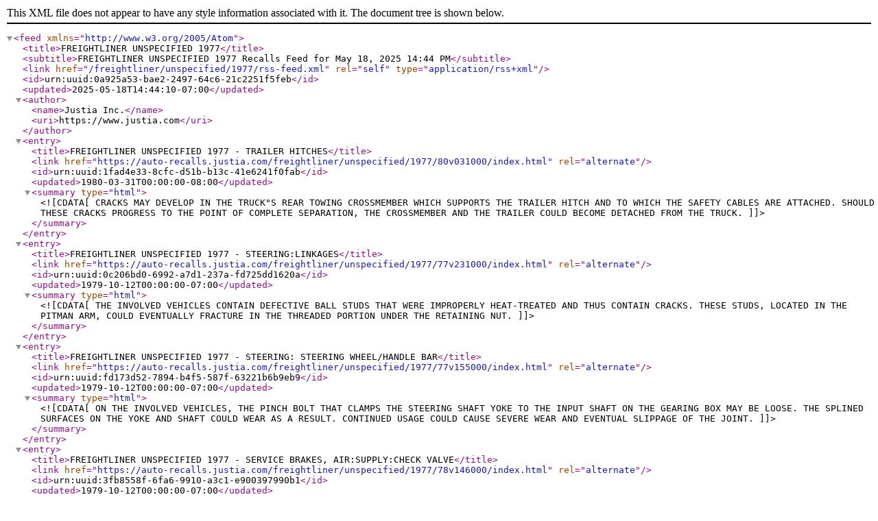

--- FILE ---
content_type: application/xml
request_url: https://auto-recalls.justia.com/freightliner/unspecified/1977/rss-feed.xml
body_size: 3770
content:
<?xml version="1.0" encoding="utf-8"?>
<feed xmlns="http://www.w3.org/2005/Atom">
<title>FREIGHTLINER UNSPECIFIED 1977</title>
<subtitle>FREIGHTLINER UNSPECIFIED 1977 Recalls Feed for May 18, 2025 14:44 PM</subtitle>
<link href="/freightliner/unspecified/1977/rss-feed.xml"  rel="self"  type="application/rss+xml" ></link>
<id>urn:uuid:0a925a53-bae2-2497-64c6-21c2251f5feb</id>
<updated>2025-05-18T14:44:10-07:00</updated>
<author><name>Justia Inc.</name>
<uri>https://www.justia.com</uri>
</author>
<entry>
<title>FREIGHTLINER UNSPECIFIED 1977 - TRAILER HITCHES</title>
<link href="https://auto-recalls.justia.com/freightliner/unspecified/1977/80v031000/index.html"  rel="alternate" ></link>
<id>urn:uuid:1fad4e33-8cfc-d51b-b13c-41e6241f0fab</id>
<updated>1980-03-31T00:00:00-08:00</updated>
<summary type="html" ><![CDATA[CRACKS MAY DEVELOP IN THE TRUCK"S REAR TOWING CROSSMEMBER WHICH SUPPORTS THE TRAILER HITCH AND TO WHICH THE SAFETY CABLES ARE ATTACHED. SHOULD THESE CRACKS PROGRESS TO THE POINT OF COMPLETE SEPARATION, THE CROSSMEMBER AND THE TRAILER COULD BECOME DETACHED FROM THE TRUCK.]]></summary>
</entry>
<entry>
<title>FREIGHTLINER UNSPECIFIED 1977 - STEERING:LINKAGES</title>
<link href="https://auto-recalls.justia.com/freightliner/unspecified/1977/77v231000/index.html"  rel="alternate" ></link>
<id>urn:uuid:0c206bd0-6992-a7d1-237a-fd725dd1620a</id>
<updated>1979-10-12T00:00:00-07:00</updated>
<summary type="html" ><![CDATA[THE INVOLVED VEHICLES CONTAIN DEFECTIVE BALL STUDS THAT WERE IMPROPERLY HEAT-TREATED AND THUS CONTAIN CRACKS. THESE STUDS, LOCATED IN THE PITMAN ARM, COULD EVENTUALLY FRACTURE IN THE THREADED PORTION UNDER THE RETAINING NUT.]]></summary>
</entry>
<entry>
<title>FREIGHTLINER UNSPECIFIED 1977 - STEERING: STEERING WHEEL/HANDLE BAR</title>
<link href="https://auto-recalls.justia.com/freightliner/unspecified/1977/77v155000/index.html"  rel="alternate" ></link>
<id>urn:uuid:fd173d52-7894-b4f5-587f-63221b6b9eb9</id>
<updated>1979-10-12T00:00:00-07:00</updated>
<summary type="html" ><![CDATA[ON THE INVOLVED VEHICLES, THE PINCH BOLT THAT CLAMPS THE STEERING SHAFT YOKE TO THE INPUT SHAFT ON THE GEARING BOX MAY BE LOOSE. THE SPLINED SURFACES ON THE YOKE AND SHAFT COULD WEAR AS A RESULT. CONTINUED USAGE COULD CAUSE SEVERE WEAR AND EVENTUAL SLIPPAGE OF THE JOINT.]]></summary>
</entry>
<entry>
<title>FREIGHTLINER UNSPECIFIED 1977 - SERVICE BRAKES, AIR:SUPPLY:CHECK VALVE</title>
<link href="https://auto-recalls.justia.com/freightliner/unspecified/1977/78v146000/index.html"  rel="alternate" ></link>
<id>urn:uuid:3fb8558f-6fa6-9910-a3c1-e900397990b1</id>
<updated>1979-10-12T00:00:00-07:00</updated>
<summary type="html" ><![CDATA[THE CHECK VALVE, LOCATED ON THE INLET SIDE OF THE PRIMARY AND SECONDARY AIR TANKS MAY CRACK IN THE FEMALE FITTING AREA AND CAUSE A SLOW LOSS OF AIR. A LEAKING VALVE WILL REDUCE AIR PRESSURE AND PARTIAL OR COMPLETE LOSS OF BRAKES ON THOSE AXLES THAT DEPEND UPON THAT PART OF THE SYSTEM COULD OCCUR.]]></summary>
</entry>
<entry>
<title>FREIGHTLINER UNSPECIFIED 1977 - WHEELS</title>
<link href="https://auto-recalls.justia.com/freightliner/unspecified/1977/77v121000/index.html"  rel="alternate" ></link>
<id>urn:uuid:0ba401da-9e85-7bb8-bc18-ae27c0b605b9</id>
<updated>1979-10-12T00:00:00-07:00</updated>
<summary type="html" ><![CDATA[ON THE INVOLVED VEHICLES, CRACKS MAY DEVELOP AT THE BASE OF THE INNER WHEEL BEARING CUP AND PROPAGATE CIRCUMFERENTIALLY AROUND THE BARREL OF THE HUB. A FRACTURE BETWEEN THE INNER HUB END AND THE FLANGE PORTION OF THE HUB COULD EVENTUALLY DEVELOP. FAILURE COULD OCCUR CAUSING HUB SEPARATION. CONTINUED OPERATION AFTER HUB SEPARATION HAS OCCURRED COULD RESULT IN LOCK-UP OF BRAKE ASSEMBLY, EXCESSIVE HEAT GENERATION DUE TO BRAKE LINING TO DRUM CONTACT, AND PROGRESSIVE DAMAGE TO THE HUB, CAUSING THE SEPARATED HUB WITH THE WHEEL AND TIRE TO DISENGAGE FROM THE TRUCK.]]></summary>
</entry>
</feed>